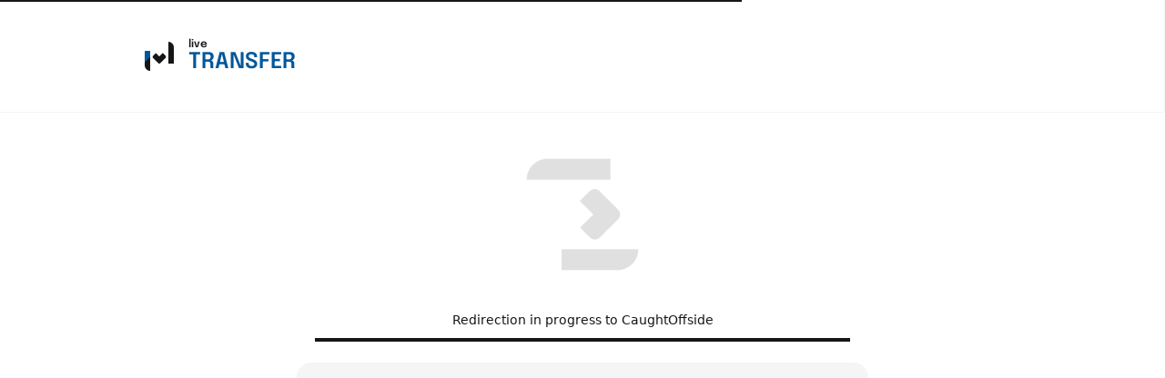

--- FILE ---
content_type: text/html; charset=UTF-8
request_url: https://www.livetransfernews.com/article/1856605011052593153
body_size: 3034
content:
<!doctype html>
<html lang="en" class="no-js" >
<head>
    <meta charset="UTF-8">
    <meta name="viewport" content="width=device-width,minimum-scale=1,initial-scale=1,maximum-scale=1,user-scalable=no,viewport-fit=cover">

                <link rel="preconnect" href="https://securepubads.g.doubleclick.net">
        <link rel="dns-prefetch" href="https://securepubads.g.doubleclick.net">
                <link rel="preconnect" href="https://www.googletagmanager.com">
    <link rel="preconnect dns-prefetch" href="https://www.googletagmanager.com">

                
                    <script>document.documentElement.classList.remove("no-js");</script>
    
            <style>body{background:#f4f6f9;-webkit-animation:-start 6s steps(1,end) 0s 1 normal both;-moz-animation:-start 6s steps(1,end) 0s 1 normal both;-ms-animation:-start 6s steps(1,end) 0s 1 normal both;animation:-start 6s steps(1,end) 0s 1 normal both}@-webkit-keyframes -start{from{visibility:hidden}to{visibility:visible}}@-moz-keyframes -start{from{visibility:hidden}to{visibility:visible}}@-ms-keyframes -start{from{visibility:hidden}to{visibility:visible}}@-o-keyframes -start{from{visibility:hidden}to{visibility:visible}}@keyframes -start{from{visibility:hidden}to{visibility:visible}}</style>
        <noscript><style>body{-webkit-animation:none;-moz-animation:none;-ms-animation:none;animation:none}</style></noscript>
        <style>
    :root {
                                                            --on-primary-color: #fff;
        --primary-color: #161616;
        --primaryShadow: #161616A6;
        --on-secondary-color: #fff;
        --secondary-color: #01579B;
        --secondary-shadow: #01579BA6;

                            --menuBottom-color: #01579B;
            --onMenuBottom-color: #fff;
        

                --on-dark-secondary: #fff;
        --darkSecondary: #4f83cc;
    }

            
    body.darkmode {
                                --on-primary-color: #000;
        --primary-color: #ffffff;
        --primaryShadow: #ffffffA6;
        --secondary-color: #4f83cc;
        --on-secondary-color: #fff;
        --on-dark-secondary: #fff;         --secondary-shadow: #4f83ccA6;
        --menuBottom-color: #4f83cc;
        --onMenuBottom-color: #fff;
    }
</style>
                <link rel="stylesheet" href="/build/css/common.44a06517.css">
    
                                    

<title>Video: Northern Ireland take the lead against Denmark|1856605011052593153</title>
<meta name="description" content="CaughtOffside" />


<meta property="og:site_name" content="Live transfer news" />
<meta property="og:url" content="https://www.livetransfernews.com/article/1856605011052593153" />
<meta property="og:type" content="website" />
<meta property="og:title" content="Video: Northern Ireland take the lead against Denmark|1856605011052593153" />
<meta property="og:description" content="CaughtOffside" />
<meta property="og:image" content="https://www.caughtoffside.com/wp-content/uploads/2023/11/Screenshot-2023-11-20-211209.jpg" />

    <link rel="canonical" href="https://www.livetransfernews.com/article/1856605011052593153" />

    <meta name="robots" content="noindex">



<meta name="robots" content="max-image-preview:large">

<meta name="application-name" content="Live transfer news">
<meta name="theme-color" content="#ffffff">
<meta name="msapplication-TileColor" content="#000000">
<meta name="msapplication-TileImage" content="https://www.livetransfernews.com/build/favicons/mercatoen/mstile-150x150.png">
<meta name="msapplication-config" content="https://www.livetransfernews.com/browserconfig.xml">

<meta name="twitter:widgets:theme" content="light">

<meta name="apple-mobile-web-app-title" content="Live transfer news">
<meta name="apple-mobile-web-app-capable" content="yes" />
    

    <link rel="manifest" href="https://www.livetransfernews.com/manifest.json">
    <link rel="apple-touch-icon" sizes="180x180" href="https://www.livetransfernews.com/build/favicons/mercatoen/apple-touch-icon.png">
<link id="favicon32" rel="icon" type="image/png" sizes="32x32" href="https://www.livetransfernews.com/build/favicons/mercatoen/favicon-32x32.png">
<link rel="icon" type="image/png" sizes="16x16" href="https://www.livetransfernews.com/build/favicons/mercatoen/favicon-16x16.png">
<link rel="icon" type="image/png" sizes="192x192"  href="https://www.livetransfernews.com/build/favicons/mercatoen/android-chrome-192x192.png">
<link rel="icon" type="image/png" sizes="512x512"  href="https://www.livetransfernews.com/build/favicons/mercatoen/android-chrome-512x512.png">

    </head>
<body class=" subPage  website--generic "       data-id=""
      data-page="article_show"
      data-website="mercatoen"
      data-ga="G-J28LSN0WQR"
      data-privacyPolicyURL="https://www.livetransfernews.com/contact-legal-notice"
      data-disqus=mercato-en
      >

                <header class="header header--loading">
    <div class="header__container">
        
    <a href="/" class="mainLogo">
    <span class="mainLogo__icon">
        <svg xmlns="http://www.w3.org/2000/svg" viewBox="0 0 32 32" width="32" height="32">
          <defs>
    <linearGradient id="logoGradient" gradientUnits="userSpaceOnUse" gradientTransform="rotate(45)">
        <stop offset="0%"  id="step0" />
        <stop offset="49.99%" id="step1" />
        <stop offset="50%" id="step2" />
        <stop offset="100%" id="step3" />
    </linearGradient>
</defs>
      <path fill="url(#logoGradient)" fill-rule="evenodd" d="M6 10v22h-.22A6 6 0 010 26V10h6zM26 0h.22A6 6 0 0132 6v18h-6V0zm-6.12 12.34l2.83 2.83a2 2 0 01.11 2.7l-.11.13-5.28 5.27a2 2 0 01-2.82 0l-5.21-5.2a2 2 0 010-2.83l2.82-2.83 3.8 3.8 3.86-3.87z"/>
</svg>
    </span>
            <span class="mainLogo__title">
            <span class="mainLogo__sup">Live</span>
            <span class="mainLogo__name mainLogo__name--secondary">transfer</span>
        </span>
        </a>
            </div>
</header>
    
    <div class="wrapper wrapper--loading">
        <div class="content">
            <div class="loaderLink">
    <div class="loaderLink__svgAnimated">
        <svg id="eXfvC9QNAsy1" xmlns="http://www.w3.org/2000/svg" xmlns:xlink="http://www.w3.org/1999/xlink" viewBox="0 0 48 48" shape-rendering="geometricPrecision" text-rendering="geometricPrecision" width="184" height="184">
   <style>
      <![CDATA[#eXfvC9QNAsy2_tr {animation: eXfvC9QNAsy2_tr__tr 2000ms linear 1 normal forwards}@keyframes eXfvC9QNAsy2_tr__tr { 0% {transform: translate(24px,24px) rotate(0deg);animation-timing-function: cubic-bezier(0.420000,0,0.580000,1)} 50% {transform: translate(24px,24px) rotate(-90deg)} 100% {transform: translate(24px,24px) rotate(-90deg)}} #eXfvC9QNAsy4_to {animation: eXfvC9QNAsy4_to__to 2000ms linear 1 normal forwards}@keyframes eXfvC9QNAsy4_to__to { 0% {transform: translate(16.051597px,18.100824px);animation-timing-function: cubic-bezier(0.420000,0,0.580000,1)} 16.666667% {transform: translate(16.051597px,21.758324px);animation-timing-function: cubic-bezier(0.420000,0,0.580000,1)} 33.333333% {transform: translate(16.051597px,18.242676px);animation-timing-function: cubic-bezier(0.420000,0,0.580000,1)} 50% {transform: translate(16.051597px,18.242676px);animation-timing-function: cubic-bezier(0.420000,0,0.580000,1)} 66.666667% {transform: translate(16.051597px,12.001000px);animation-timing-function: cubic-bezier(0.420000,0,0.580000,1)} 100% {transform: translate(16.051597px,21.000500px)}}]]>
   </style>
   <g id="eXfvC9QNAsy2_tr" transform="translate(24,24) rotate(0)">
      <g id="eXfvC9QNAsy2" transform="translate(-16,-16.001000)">
         <path id="eXfvC9QNAsy3" d="M6,32.001000L6,32.001000L6,32.001000L6,10L0,10L0,26.001000C0,29.314708,2.686291,32.001000,6,32.001000Z" fill="#e0e0e0" fill-rule="evenodd" stroke="none" stroke-width="1"/>
         <g id="eXfvC9QNAsy4_to" transform="translate(16.051597,18.100824)">
            <path id="eXfvC9QNAsy4" d="M14.605286,23.273286L9.395714,18.063714C8.614897,17.282563,8.614822,16.016362,9.395547,15.235120L12.223500,12.406500L12.223500,12.406500L16.019500,16.202500L19.878500,12.342500L22.707120,15.170453C23.488340,15.951330,23.488489,17.217660,22.707532,17.998801C22.707506,17.998827,22.707480,17.998854,22.707374,17.998801L17.433626,23.273199C16.652713,24.054383,15.386383,24.054461,14.605286,23.273461C14.605257,23.273432,14.605228,23.273403,14.605286,23.273286Z" transform="translate(-16.051597,-18.100824)" fill="#e0e0e0" fill-rule="evenodd" stroke="none" stroke-width="1"/>
         </g>
         <path id="eXfvC9QNAsy5" d="M26,24.001000L32,24.001000L32,6.001000C32,2.687292,29.313709,0.001000,26,0.001000L26,0.001000L26,0.001000L26,24.001000Z" fill="#e0e0e0" fill-rule="evenodd" stroke="none" stroke-width="1"/>
      </g>
   </g>
</svg>
    </div>
    <p class="loaderLink__text">Redirection in progress to CaughtOffside</p>
    <div class="loaderLink__bar"></div>
</div>

            <div class="adWrapper adWrapper--m adWrapper--d">
                <div id="/45503615/mweb_mercathor/article"
     class="gtag gtag--m "
     data-sizes='[[300, 250], [320, 50], [320, 100]]'
     data-context="mweb"
     data-path="/45503615/mweb_mercathor/article"
     >
</div>

                <div id="/45503615/desk_mercathor/article"
     class="gtag gtag--d "
     data-sizes='[[300, 250], [320, 50], [320, 100]]'
     data-context="desk"
     data-path="/45503615/desk_mercathor/article"
     >
</div>
            </div>
        </div>
    </div>

            
    
                                        <script src="https://securepubads.g.doubleclick.net/tag/js/gpt.js" async></script>
        
        <script src="/build/js/common.f4802caf.js"></script>
        <script src="/build/js/darkModeManager.dd25e1a5.js"></script>
        <script src="/build/js/modalManager.07aa139c.js" defer></script>
        <script src="/build/js/searchManager.a34b4c4c.js" defer></script>
        <script src="/build/js/favoriteManager.0f919efe.js" defer></script>
        <script src="/build/js/lazyloadScriptManager.4eeaedcb.js" defer></script>

                <script src="/build/js/feedbackManager.e4cad1f8.js" defer></script>
        
                    <script src="/build/js/displayManager.aff460de.js"></script>
                    <script src="https://www.googletagmanager.com/gtag/js?id=G-J28LSN0WQR" async></script>

    
    <script type="application/javascript">
        setTimeout(() => {
            window.location = "https://www.caughtoffside.com/2023/11/20/video-northern-ireland-take-the-lead-against-denmark/"
        }, 2000)

        document.addEventListener('visibilitychange', () => {
            if (document.visibilityState === 'visible') {
                window.history.back();
            }
        });
    </script>

    </body>
</html>


--- FILE ---
content_type: text/html; charset=utf-8
request_url: https://www.google.com/recaptcha/api2/aframe
body_size: 268
content:
<!DOCTYPE HTML><html><head><meta http-equiv="content-type" content="text/html; charset=UTF-8"></head><body><script nonce="j9oruhG2vFjEMzb9ATGFlw">/** Anti-fraud and anti-abuse applications only. See google.com/recaptcha */ try{var clients={'sodar':'https://pagead2.googlesyndication.com/pagead/sodar?'};window.addEventListener("message",function(a){try{if(a.source===window.parent){var b=JSON.parse(a.data);var c=clients[b['id']];if(c){var d=document.createElement('img');d.src=c+b['params']+'&rc='+(localStorage.getItem("rc::a")?sessionStorage.getItem("rc::b"):"");window.document.body.appendChild(d);sessionStorage.setItem("rc::e",parseInt(sessionStorage.getItem("rc::e")||0)+1);localStorage.setItem("rc::h",'1768740994238');}}}catch(b){}});window.parent.postMessage("_grecaptcha_ready", "*");}catch(b){}</script></body></html>